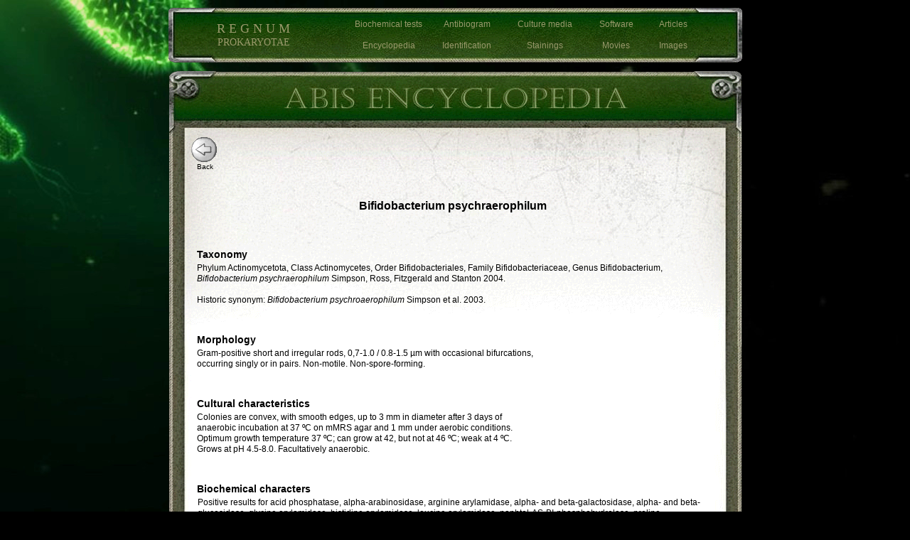

--- FILE ---
content_type: text/html
request_url: https://tgw1916.net/Bifidobacterium/bifidobacterium_psychraerophilum.html
body_size: 3446
content:
<!--$sitebuilder version="2.9.0" extra="Java(1.8.0_291)" md5="a8b822b2b4e1e26b02f3cbdd1db2d77e"$-->
<!--$templateKey Blank||1.0.0$-->
<html>
  <head>
    <title>ABIS Encyclopedia</title>
    <meta name="generator" content="SiteBuilder/2.9.0/1.8.0_291">
    <meta name="author" content="REGNUM PROKARYOTAE">
    <meta name="description" content="Staphylococcus aureus">
    <meta name="keywords" content="ABIS, BACTERIA, IDENTIFICATION, SOFTWARE, encyclopedia, impetigo, gram positive, cocci, toxic shock syndrome">
    <!--$page size 807, 1910$-->
    <!--$page margin 0, 0, 20, 0$-->
    <!--$centered$-->
    <!--$fontFamily Arial$-->
    <!--$fontSize 14$-->
    <style type="text/css"><!--
      BODY {font-family:"Arial"; font-size:14;margin:0px;padding:0px;text-align:center;min-width:807px;}
      P {font-family:"Arial"; font-size:14;}
      FORM {margin:0;padding:0;}
      #centerwrapper {text-align:left;width:807px;margin-left:auto;margin-right:auto;}
    --></style>
    <!--$begin pageHtmlBefore$--><link REL="SHORTCUT ICON" HREF="https://www.tgw1916.net/favicon2.ico"><!--$end pageHtmlBefore$-->
  </head>
  <body bgcolor="#000000" background="../images/abis_bckg_green.jpg" text="#000000" link="#0000FF" vlink="#800080" topmargin="0" leftmargin="0">

<!--$begin exclude$-->
    <div id="centerwrapper">
      <div id="root" style="position:absolute;width:807px;height:1654px;">
<!--$end exclude$-->
        <div id="e0" style="position:absolute;left:0;top:0;width:807;height:1634;"><img src="../images/bckg_book_long2.gif" width="807" height="1634" alt=""></div>        <div id="e1" style="position:absolute;left:30;top:280;width:740;height:19;">
          <table border="0" cellspacing="0" cellpadding="0" width="740">
            <tr>
              <td nowrap height="19" align="center"><span class="text"><b><font size="3"><span style="font-size:16px;line-height:19px;">Bifidobacterium psychraerophilum<br soft></span></font></b></span></td>
            </tr>
          </table>
        </div>
        <div id="e2" style="position:absolute;left:40;top:350;width:200;height:17;"><span class="text"><b><span style="font-size:14px;line-height:17px;">Taxonomy<br soft></span></b></span>        </div>
        <div id="e3" style="position:absolute;left:40;top:470;width:200;height:17;"><span class="text"><b><span style="font-size:14px;line-height:17px;">Morphology<br soft></span></b></span>        </div>
        <div id="e4" style="position:absolute;left:40;top:560;width:200;height:17;"><span class="text"><b><span style="font-size:14px;line-height:17px;">Cultural characteristics<br soft></span></b></span>        </div>
        <div id="e5" style="position:absolute;left:40;top:680;width:200;height:17;"><span class="text"><b><span style="font-size:14px;line-height:17px;">Biochemical characters<br soft></span></b></span>        </div>
        <div id="e6" style="position:absolute;left:40;top:950;width:200;height:17;"><span class="text"><b><span style="font-size:14px;line-height:17px;">Ecology<br soft></span></b></span>        </div>
        <div id="e7" style="position:absolute;left:40;top:1020;width:200;height:17;"><span class="text"><b><span style="font-size:14px;line-height:17px;">Pathogenicity<br soft></span></b></span>        </div>
        <div id="e8" style="position:absolute;left:40;top:1090;width:200;height:17;"><span class="text"><b><span style="font-size:14px;line-height:17px;">References<br soft></span></b></span>        </div>
        <div id="e9" style="position:absolute;left:40;top:370;width:730;height:60;"><span class="text"><font size="2"><span style="font-size:12px;line-height:15px;">Phylum Actinomycetota, Class Actinomycetes, Order Bifidobacteriales, Family Bifidobacteriaceae, Genus Bifidobacterium,</span></font><i><font size="2"><span style="font-size:12px;line-height:15px;"> &nbsp;<br soft>Bifidobacterium psychraerophilum </span></font></i><font size="2"><span style="font-size:12px;line-height:15px;">Simpson, Ross, Fitzgerald and Stanton 2004.<br><br>Historic synonym: </span></font><i><font size="2"><span style="font-size:12px;line-height:15px;">Bifidobacterium psychroaerophilum</span></font></i><font size="2"><span style="font-size:12px;line-height:15px;"> Simpson et al. 2003.<br soft></span></font></span>        </div>
        <div id="e10" style="position:absolute;left:40;top:490;width:490;height:30;"><span class="text"><font size="2"><span style="font-size:12px;line-height:15px;">Gram-positive short and irregular rods, 0,7-1.0 / 0.8-1.5 &#181;m with occasional bifurcations, <br soft>occurring singly or in pairs. Non-motile. Non-spore-forming.<br soft></span></font></span>        </div>
        <div id="e11" style="position:absolute;left:40;top:580;width:470;height:60;"><span class="text"><font size="2"><span style="font-size:12px;line-height:15px;">Colonies are convex, with smooth edges, up to 3 mm in diameter after 3 days of <br soft>anaerobic incubation at 37 &#186;C on mMRS agar and 1 mm under aerobic conditions. <br soft>Optimum growth temperature 37 &#186;C; can grow at 42, but not at 46 &#186;C; weak at 4 &#186;C. <br soft>Grows at pH 4.5-8.0. Facultatively anaerobic.<br soft></span></font></span>        </div>
        <div id="e12" style="position:absolute;left:40;top:970;width:730;height:15;"><span class="text"><font size="2"><span style="font-size:12px;line-height:15px;">Isolated from a pig caecum (contents and epithelium), Ireland.<br soft></span></font></span>        </div>
        <div id="e13" style="position:absolute;left:40;top:1040;width:470;height:15;"><span class="text"><font size="2"><span style="font-size:12px;line-height:15px;">Undetermined.<br soft></span></font></span>        </div>
        <div id="e14" style="position:absolute;left:20;top:1110;width:760;height:60;"><span class="text"><ol start="1" style="padding:0;margin:0px 0px 0px 40px;"><li style="line-height:0px;color:#000000;font-size:12px;font-family:Arial;"><font face="Arial" color="#000000" size="2"><span style="font-size:12px;line-height:15px;">Laureys D, Cnockaert M, De Vuyst L and Vandamme P, 2016. Bifidobacterium aquikefiri sp. nov., isolated from water kefir. Int J Syst <br soft></span></font><font face="Arial" color="#000000" size="2"><span style="font-size:12px;line-height:15px;">Evol Microbiol 66, 1281-1286.</span></font><font face="Arial" color="#000000" size="2"><span style="font-size:12px;line-height:15px;"><br></span></font><li style="line-height:0px;color:#000000;font-size:12px;font-family:Arial;"><font face="Arial" color="#000000" size="2"><span style="font-size:12px;line-height:15px;">Simpson PJ, Ross RP, Fitzgerald GF and Stanton C, 2004. Bifidobacterium psychraerophilum sp. nov. and Aeriscardovia aeriphila <br soft></span></font><font face="Arial" color="#000000" size="2"><span style="font-size:12px;line-height:15px;">gen. nov., sp. nov., isolated from a porcine caecum. Int J Syst Evol Microbiol 54, 401-406.<br soft></span></font></ol></span>        </div>
        <div id="e15" style="position:absolute;left:41;top:700;width:729;height:210;"><span class="text"><font size="2"><span style="font-size:12px;line-height:15px;">Positive results for acid phosphatase, alpha-arabinosidase, arginine arylamidase, alpha- and beta-galactosidase, alpha- and beta-<br soft>glucosidase, glycine arylamidase, histidine arylamidase, leucine arylamidase, naphtol-AS-BI-phosphohydrolase, proline <br soft>arylamidase, phenylalanine arylamidase, serine arylamidase, tyrosine arylamidase, acid production from amygdalin, L-arabinose, D-<br soft>fructose, D-galactose, D-glucose, gluconate, gentiobiose, melezitose, melibiose, methyl alpha-D-glucopyranoside, raffinose, D-<br soft>ribose, salicin, sucrose and D-xylose.<br><br>Negative results for catalase, casein hydrolysis, gelatin hydrolysis, indole production&#8211;nitrate reduction&#8211;oxidase, urease, alanine <br soft>arylamidase, cystine arylamidase, esterase lipase (C8), alpha-fucosidase, beta-glucuronidase, N-acetyl-beta-glucosaminidase, <br soft>lipase (C14), alpha-mannosidase, trypsin, alpha-chymotrypsin, valine arylamidase, acid production from D-adonitol, D-arabinose, D- <br soft>and L-arabitol, arbutin, dulcitol, erythritol, esculin, D- and L-fucose, glycogen, glycerol, inositol, inulin, 2- and 5-ketogluconate, D-<br soft>lactose, D-lyxose, D-mannitol, D-mannose, methyl alpha-D-mannopyranoside, methyl beta-D-xylopyranoside, N-acetylglucosamine, <br soft>rhamnose, D-sorbitol, sorbose, starch, trehalose, D-tagatose, D-turanose, xylitol and L-xylose.<br><br>Variable results for alkaline phosphatase, acid production from cellobiose and maltose.<br soft></span></font></span>        </div>
        <div id="e16" style="position:absolute;left:60;top:1580;width:120;height:50;"><span class="text"><font color="#CCCCCC" size="1"><span style="font-size:10px;line-height:13px;">(c) Costin Stoica<br soft></span></font></span>        </div>
        <div id="e17" style="position:absolute;left:0;top:10;width:807;height:79;"><img src="../images/header.gif" width="807" height="79" alt=""></div>        <div id="e18" style="position:absolute;left:370;top:20;width:100;height:30;">
          <table border="0" cellspacing="0" cellpadding="0" width="100">
            <tr>
              <td nowrap height="30" align="center"><span class="text"><font color="#99996B" size="2"><span style="font-size:12px;line-height:15px;">Antibiogram<br soft></span></font></span></td>
            </tr>
          </table>
        </div>
        <div id="e19" style="position:absolute;left:260;top:50;width:100;height:30;">
          <table border="0" cellspacing="0" cellpadding="0" width="100">
            <tr>
              <td nowrap height="30" align="center"><span class="text"><font color="#99996B" size="2"><span style="font-size:12px;line-height:15px;">Encyclopedia<br soft></span></font></span></td>
            </tr>
          </table>
        </div>
        <div id="e20" style="position:absolute;left:480;top:20;width:100;height:30;">
          <table border="0" cellspacing="0" cellpadding="0" width="100">
            <tr>
              <td nowrap height="30" align="center"><span class="text"><font color="#99996B" size="2"><span style="font-size:12px;line-height:15px;">Culture media<br soft></span></font></span></td>
            </tr>
          </table>
        </div>
        <div id="e21" style="position:absolute;left:260;top:50;width:100;height:30;"><a href="../ABIS/encyclopedia.html" onMouseOver="document.images['i21'].src='../images/but_a.gif'; return true;"  onMouseOut="document.images['i21'].src='../images/but_b.gif'"><!--$mouseOver %ImageAssetImpl:/images/but_a.gif$--><img src="../images/but_b.gif" width="100" height="30" border="0" alt="" name="i21"></a></div>        <div id="e22" style="position:absolute;left:260;top:20;width:100;height:30;">
          <table border="0" cellspacing="0" cellpadding="0" width="100">
            <tr>
              <td nowrap height="30" align="center"><span class="text"><font color="#99996B" size="2"><span style="font-size:12px;line-height:15px;">Biochemical tests<br soft></span></font></span></td>
            </tr>
          </table>
        </div>
        <div id="e23" style="position:absolute;left:260;top:20;width:100;height:30;"><a href="../tests.html" onMouseOver="document.images['i23'].src='../images/but_a.gif'; return true;"  onMouseOut="document.images['i23'].src='../images/but_b.gif'"><!--$mouseOver %ImageAssetImpl:/images/but_a.gif$--><img src="../images/but_b.gif" width="100" height="30" border="0" alt="" name="i23"></a></div>        <div id="e24" style="position:absolute;left:480;top:50;width:100;height:30;">
          <table border="0" cellspacing="0" cellpadding="0" width="100">
            <tr>
              <td nowrap height="30" align="center"><span class="text"><font color="#99996B" size="2"><span style="font-size:12px;line-height:15px;">Stainings<br soft></span></font></span></td>
            </tr>
          </table>
        </div>
        <div id="e25" style="position:absolute;left:480;top:50;width:100;height:30;"><a href="../stains.html" onMouseOver="document.images['i25'].src='../images/but_a.gif'; return true;"  onMouseOut="document.images['i25'].src='../images/but_b.gif'"><!--$mouseOver %ImageAssetImpl:/images/but_a.gif$--><img src="../images/but_b.gif" width="100" height="30" border="0" alt="" name="i25"></a></div>        <div id="e26" style="position:absolute;left:660;top:50;width:100;height:30;">
          <table border="0" cellspacing="0" cellpadding="0" width="100">
            <tr>
              <td nowrap height="30" align="center"><span class="text"><font color="#99996B" size="2"><span style="font-size:12px;line-height:15px;">Images<br soft></span></font></span></td>
            </tr>
          </table>
        </div>
        <div id="e27" style="position:absolute;left:660;top:50;width:100;height:30;"><a href="../image.html" onMouseOver="document.images['i27'].src='../images/but_a.gif'; return true;"  onMouseOut="document.images['i27'].src='../images/but_b.gif'"><!--$mouseOver %ImageAssetImpl:/images/but_a.gif$--><img src="../images/but_b.gif" width="100" height="30" border="0" alt="" name="i27"></a></div>        <div id="e28" style="position:absolute;left:580;top:50;width:100;height:30;">
          <table border="0" cellspacing="0" cellpadding="0" width="100">
            <tr>
              <td nowrap height="30" align="center"><span class="text"><font color="#99996B" size="2"><span style="font-size:12px;line-height:15px;">Movies<br soft></span></font></span></td>
            </tr>
          </table>
        </div>
        <div id="e29" style="position:absolute;left:580;top:50;width:100;height:30;"><a href="../movies.html" onMouseOver="document.images['i29'].src='../images/but_a.gif'; return true;"  onMouseOut="document.images['i29'].src='../images/but_b.gif'"><!--$mouseOver %ImageAssetImpl:/images/but_a.gif$--><img src="../images/but_b.gif" width="100" height="30" border="0" alt="" name="i29"></a></div>        <div id="e30" style="position:absolute;left:660;top:20;width:100;height:30;">
          <table border="0" cellspacing="0" cellpadding="0" width="100">
            <tr>
              <td nowrap height="30" align="center"><span class="text"><font color="#99996B" size="2"><span style="font-size:12px;line-height:15px;">Articles<br soft></span></font></span></td>
            </tr>
          </table>
        </div>
        <div id="e31" style="position:absolute;left:660;top:20;width:100;height:30;"><a href="../articles.html" onMouseOver="document.images['i31'].src='../images/but_a.gif'; return true;"  onMouseOut="document.images['i31'].src='../images/but_b.gif'"><!--$mouseOver %ImageAssetImpl:/images/but_a.gif$--><img src="../images/but_b.gif" width="100" height="30" border="0" alt="" name="i31"></a></div>        <div id="e32" style="position:absolute;left:370;top:50;width:100;height:30;">
          <table border="0" cellspacing="0" cellpadding="0" width="100">
            <tr>
              <td nowrap height="30" align="center"><span class="text"><font color="#99996B" size="2"><span style="font-size:12px;line-height:15px;">Identification<br soft></span></font></span></td>
            </tr>
          </table>
        </div>
        <div id="e33" style="position:absolute;left:370;top:50;width:100;height:30;"><a href="../maps.html" onMouseOver="document.images['i33'].src='../images/but_a.gif'; return true;"  onMouseOut="document.images['i33'].src='../images/but_b.gif'"><!--$mouseOver %ImageAssetImpl:/images/but_a.gif$--><img src="../images/but_b.gif" width="100" height="30" border="0" alt="" name="i33"></a></div>        <div id="e34" style="position:absolute;left:480;top:20;width:100;height:30;"><a href="../culture_media.html" onMouseOver="document.images['i34'].src='../images/but_a.gif'; return true;"  onMouseOut="document.images['i34'].src='../images/but_b.gif'"><!--$mouseOver %ImageAssetImpl:/images/but_a.gif$--><img src="../images/but_b.gif" width="100" height="30" border="0" alt="" name="i34"></a></div>        <div id="e35" style="position:absolute;left:580;top:20;width:100;height:30;">
          <table border="0" cellspacing="0" cellpadding="0" width="100">
            <tr>
              <td nowrap height="30" align="center"><span class="text"><font color="#99996B" size="2"><span style="font-size:12px;line-height:15px;">Software<br soft></span></font></span></td>
            </tr>
          </table>
        </div>
        <div id="e36" style="position:absolute;left:370;top:20;width:100;height:30;"><a href="../antibiogram.html" onMouseOver="document.images['i36'].src='../images/but_a.gif'; return true;"  onMouseOut="document.images['i36'].src='../images/but_b.gif'"><!--$mouseOver %ImageAssetImpl:/images/but_a.gif$--><img src="../images/but_b.gif" width="100" height="30" border="0" alt="" name="i36"></a></div>        <div id="e37" style="position:absolute;left:580;top:20;width:100;height:30;"><a href="../software.html" onMouseOver="document.images['i37'].src='../images/but_a.gif'; return true;"  onMouseOut="document.images['i37'].src='../images/but_b.gif'"><!--$mouseOver %ImageAssetImpl:/images/but_a.gif$--><img src="../images/but_b.gif" width="100" height="30" border="0" alt="" name="i37"></a></div>        <div id="e38" style="position:absolute;left:60;top:21;width:120;height:56;">
          <table border="0" cellspacing="0" cellpadding="0" width="120">
            <tr>
              <td nowrap height="56" align="center"><span class="text"><font face="Times New Roman" color="#99996B" size="4"><span style="font-size:18px;line-height:22px;">R E G N U M<br></span></font><font face="Times New Roman" color="#99996B"><span style="font-size:14px;line-height:17px;">PROKARYOTAE<br soft></span></font></span></td>
            </tr>
          </table>
        </div>
        <div id="e39" style="position:absolute;left:66;top:22;width:110;height:55;"><a href="../index.html" onMouseOver="document.images['i39'].src='../images/but_a_large.gif'; return true;"  onMouseOut="document.images['i39'].src='../images/but_b_large.gif'"><!--$mouseOver %ImageAssetImpl:/images/but_a_large.gif$--><img src="../images/but_b_large.gif" width="110" height="55" border="0" alt="" name="i39"></a></div>        <div id="e40" style="position:absolute;left:30;top:190;width:60;height:44;"><div style="width:60px;height:44px;overflow:auto;"><!--$begin html$--><A HREF='javascript:history.go(-1)'
onMouseOver="document.images['i0'].src='https://www.tgw1916.net/images/w_but_left_simple.gif'; return true;"  onMouseOut="document.images['i0'].src='https://www.tgw1916.net/images/w_but_left_simple.gif'"><img src="https://www.tgw1916.net/images/w_but_left_simple.gif" width="40" height="40" border="0" alt="Previous page" name="i0"></a><!--$end html$--></div>
        </div>
        <div id="e41" style="position:absolute;left:40;top:226;width:42;height:18;">
          <table border="0" cellspacing="0" cellpadding="0" width="42">
            <tr>
              <td nowrap height="18"><span class="text"><font size="1"><span style="font-size:10px;line-height:13px;">Back<br soft></span></font></span></td>
            </tr>
          </table>
        </div>
        <div id="e42" style="position:absolute;left:10;top:30;width:20;height:40;"><div style="width:20px;height:40px;overflow:auto;"><!--$begin html$--><link rel="stylesheet" type="text/css" href="https://www.tgw1916.net/css_bckg_fixed.css" />
<!--$end html$--></div>
        </div>
        <div id="e43" style="position:absolute;left:40;top:460;width:740;height:730;"><img src="../images/protected_page.gif" width="740" height="730" alt=""></div>        <div id="e44" style="position:absolute;left:40;top:260;width:740;height:730;"><img src="../images/protected_page.gif" width="740" height="730" alt=""></div>        <div id="e45" style="position:absolute;left:520;top:440;width:250;height:250;"><div style="width:250px;height:250px;overflow:auto;"><!--$begin html$--><script  type="text/javascript">
<!--
google_ad_client = "pub-7573225579053368";
/* ENCYCLOPEDIA patrat x250 */
google_ad_slot = "8627388655";
google_ad_width = 250;
google_ad_height = 250;
//-->
    </script><script  type="text/javascript" src="https://pagead2.googlesyndication.com/pagead/show_ads.js">
    </script><!--$end html$--></div>
        </div>
        <div id="e46" style="position:absolute;left:170;top:1350;width:480;height:60;"><div style="width:480px;height:60px;overflow:auto;"><!--$begin html$--><script type="text/javascript"><!--
google_ad_client = "pub-7573225579053368";
//Banner img cont [antibiogram]
google_ad_slot = "1067837586";
google_ad_width = 468;
google_ad_height = 60;
//--></script>
<script type="text/javascript"
src="https://pagead2.googlesyndication.com/pagead/show_ads.js">
</script><!--$end html$--></div>
        </div>
        <div id="e47" style="position:absolute;left:40;top:1220;width:741;height:125;"><div style="width:741px;height:125px;overflow:auto;"><!--$begin html$--><script  type="text/javascript">
<!--
google_ad_client = "pub-7573225579053368";
//Banner txt+img [ENCYCLOPEDIA]
google_ad_slot = "5526742919";
google_ad_width = 728;
google_ad_height = 90;
//-->
  </script><script  type="text/javascript" src="https://pagead2.googlesyndication.com/pagead/show_ads.js">
  </script><!--$end html$--></div>
        </div>
<!--$begin exclude$-->
      </div>
    </div>
<!--$end exclude$-->
  </body>
</html>


--- FILE ---
content_type: text/html; charset=utf-8
request_url: https://www.google.com/recaptcha/api2/aframe
body_size: 248
content:
<!DOCTYPE HTML><html><head><meta http-equiv="content-type" content="text/html; charset=UTF-8"></head><body><script nonce="MaSfvdYMyo8obHDvBRLA5A">/** Anti-fraud and anti-abuse applications only. See google.com/recaptcha */ try{var clients={'sodar':'https://pagead2.googlesyndication.com/pagead/sodar?'};window.addEventListener("message",function(a){try{if(a.source===window.parent){var b=JSON.parse(a.data);var c=clients[b['id']];if(c){var d=document.createElement('img');d.src=c+b['params']+'&rc='+(localStorage.getItem("rc::a")?sessionStorage.getItem("rc::b"):"");window.document.body.appendChild(d);sessionStorage.setItem("rc::e",parseInt(sessionStorage.getItem("rc::e")||0)+1);localStorage.setItem("rc::h",'1769081138551');}}}catch(b){}});window.parent.postMessage("_grecaptcha_ready", "*");}catch(b){}</script></body></html>

--- FILE ---
content_type: text/css
request_url: https://www.tgw1916.net/css_bckg_fixed.css
body_size: -146
content:
body
{
background-repeat:no-repeat;
background-attachment: fixed;
}